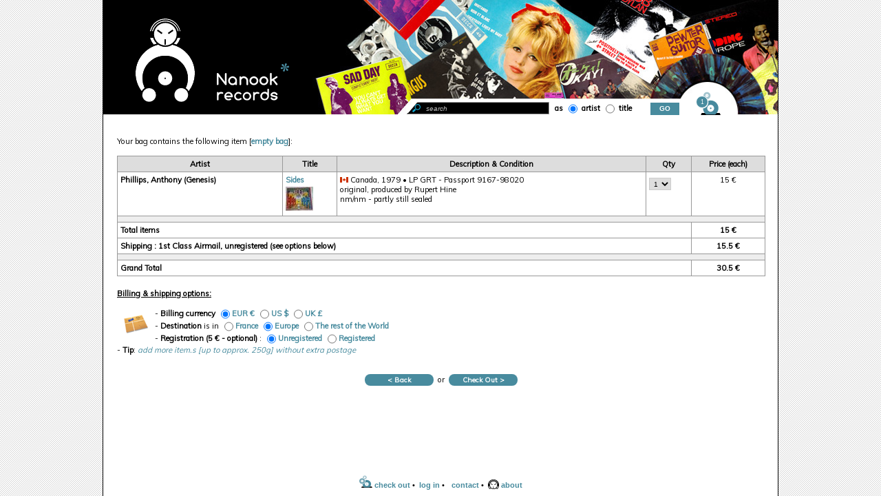

--- FILE ---
content_type: text/html; charset=UTF-8
request_url: https://stones7.com/dix/bag.php?catID=619
body_size: 2861
content:
<!DOCTYPE html>
<html lang="en">
<head>
<title>Nanook Records - Bag content</title>
<meta http-equiv="Content-Type" content="text/html; charset=utf-8">
<meta name="robots" content="noindex,nofollow">
<meta name="viewport" content="width=device-width, initial-scale=1.0">
<meta name="theme-color" content="#000">
<link rel="stylesheet" type="text/css" href="https://fonts.googleapis.com/css?family=Muli%7COpen+Sans">
<link rel="stylesheet" type="text/css" href="inc/style.css">
<link rel="stylesheet" type="text/css" href="https://stones7.com/s7/css/s7_font.css">
<link rel="stylesheet" type="text/css" href="inc/style_resp.css">
<link rel="shortcut icon" href="img/art/nook1.png"> 
<link rel="apple-touch-icon" href="img/art/nanook_logo_mob.png">
<script src="inc/rs.js"></script>
<script src="inc/preload.js"></script>
<script src="inc/add_a_disc.js"></script>
<script src="../s7/jvs/jquery.tools.min.js"></script>

<style>
 .xmas{  font-style:italic;color:#111;} 
 .pixBag { padding:3px 0 0 0; width:40px; } 
 .bleuDix { color:#488b9e; }
  .tabDix th{ background-color:#ddd; font-weight:bold; text-align: center} 

@media only screen and (max-width: 540px) {
table.tabDix tr:nth-last-child(-n+5) td:first-child{ background-color: #ccc;padding-left: 6px;}
}
 .xmas{ color:#488b9e; }

</style>
<script>
function majExemplaires(id,nb,valeurActuelle,forme){
    if(nb==0){ 
        if (confirm('Are you sure to want to remove this item from your order?')){
        location.href='bag.php?IDsupprime='+id; }
        else { forme.value=valeurActuelle;}
    }
    else { location.href='bag.php?IDadd='+id+'&ex='+nb;   } 
}
function videPanier(){
        if (confirm('Are you sure to want to remove ALL items from your order?')){
        location.href='index.php?clearAll=1'; } 
}
 
</script>
</head>
<body>
<div id="mainDiv"> 

<header>
    <form id="forme" method="get" action="https://stones7.com/dix/list.php" onSubmit="return verif(document.forms[0].elements['champ'])">
	<div id="tete">
	<div id="logoSpace"><a href="https://stones7.com/dix/index.php"><img src="https://stones7.com/dix/img/art/nanook_logo.svg" alt="Nanook Records - Home" title="Nanook Records - Home" class="nanookLogo"><img src="https://stones7.com/dix/img/art/nanook_tit.svg" alt="Nanook Records - Home" title="Nanook Records - Home" class="nanookTit"></a></div>
 <div id="grandSearch">
	<div id="topForm" style="mask-position:-5px 0px;">
    <input name="champ" type="search" id="champ" class="filet" placeholder="search" required value=""> 
  
  <span id="artortit">as <label for="f_artist"><input type="radio" class="radio" name="s" id="f_artist" value="artiste" checked="checked"> artist</label>
    <label for="f_tit"><input type="radio" class="radio" name="s" id="f_tit" value="titre" >  title</label></span>  
    </div> 
	<div class="butGo"><input type="submit" class="subm" id="inputs" value="GO"></div>
</div>
<script>pasvide=1;</script>
<div id="topBag">
<span id="panierNB" title="1 item in your bag > check out" onclick="location.href='https://stones7.com/dix/bag.php'">1</span><a href="https://stones7.com/dix/bag.php" onMouseOut="restoreBag()" onMouseOver="ToggleBag('on')"><img src="https://stones7.com/dix/img/art/bag_don.svg" alt="check out" title="check out" id="sac"></a></div>  <svg height="100" width="100" class="circ"><circle cx="50" cy="50" r="40" fill="white"></circle></svg> 
 	</div>
 	</form>
</header>
<div class="clear">&nbsp;</div> <div id="innerStuff">
     <script>ToggleBag("on"); pasvide=1;</script>Your bag contains the following item [<a href="javascript:" onclick="videPanier();">empty bag</a>]:<br><br> 
<table class="tabDix" style="margin-bottom:4px">
        <tr> 
          <th>Artist</th>
          <th>Title</th> 
          <th class="noW">Description &amp; Condition</th>
           <th>Qty</th>
          <th class="aC noW">Price (each)</th> 
        </tr>
    
		 <tr id="tr_619"> 
          <td class="blackLink"><a href="list.php?artist=Phillips%2C%20Anthony%20%28Genesis%29" title="all items by this artist">Phillips, Anthony (Genesis)</a></td>
		  <td><a href="catID.php?zx=619">Sides</a><br><a href="catID.php?zx=619"><img class="pixBag" src="img/thumbs/ap_sides_ca.jpg" alt=""></a></td>
          
          <td><img src="img/art/flags/Canada.gif" class="flag12" alt="Canada" title="Canada"> Canada, 1979 • LP GRT - Passport 9167-98020 <br>original, produced by Rupert Hine<br>nm/nm - partly still sealed</td> 
		  <td class="noW"><select class="filet filBut" size="1" name="619" onchange="majExemplaires(619,this.value,1,this)"><option value="0">0</option> <option value="1" selected>1</option> </select></td>
        <td class="noW aC">15&nbsp;&euro;</td>
        </tr>
<tr class="c5"><td colspan=5 style="background-color:#eee;"></td></tr>
<tr class="c5">
	<td colspan=4><b>Total items </b></td>
	<td class="noW aC"><b>15&nbsp;&euro;</b></td> 
</tr><tr class="c5">
	<td colspan=4><b>Shipping : 1st Class Airmail, unregistered (see options below)</b></td>
     <td class="noW aC"><b>15.5&nbsp;&euro;</b></td> 
</tr><tr class="c5"><td colspan=5 style="background-color:#eee;"></td></tr><tr class="c5"><td colspan=4><b>Grand Total</b></td>
     <td class="noW aC"><b>30.5&nbsp;&euro;</b></td>
	 </tr>	 
  </table> 
<br>
  
<b><u>Billing &amp; shipping options:</u><noscript><span class="warn"> You will need to enable Javascript into your browser to use the options below.</span></noscript></b><br>
<br>
   
 <img src="img/art/mailnook.gif" alt="" width="35" height="27" style="float:left;margin:10px"> 
  - <b>Billing currency</b>  <span class="brMob"><b>
<input name="currency" class="radio" type="radio" value="1" checked="checked" onClick="location.href='bag.php?currency=1'"><a href="bag.php?currency=1">EUR &euro;</a>
<input name="currency" class="radio" type="radio" value="2"  onClick="location.href='bag.php?currency=2'"><a href="bag.php?currency=2">US $</a>
<input name="currency" class="radio" type="radio" value="3"  onClick="location.href='bag.php?currency=3'"><a href="bag.php?currency=3">UK &pound;</a>
</b></span> <br>
  
- <b>Destination</b> is in<span class="brMob"><b>
     
<input name="postZone" class="radio" type="radio" value="1"  onClick="location.href='bag.php?postZone=France'"><a href="bag.php?postZone=France">France</a>
<input name="postZone" class="radio" type="radio" value="2" checked="checked" onClick="location.href='bag.php?postZone=Europe'"><a href="bag.php?postZone=Europe">Europe</a>
<input name="postZone" class="radio" type="radio" value="3"  onClick="location.href='bag.php?postZone=rotw'"><a href="bag.php?postZone=rotw">The rest of the World</a></b></span><br>
 

- <b>Registration (5&nbsp;&euro; - optional) </b>:  
<span class="brMob"><b>
<input name="reg" class="radio" type="radio" value="1" checked="checked" onClick="location.href='bag.php?reg=0'"><a href="bag.php?reg=0">Unregistered</a>
<input name="reg" class="radio" type="radio" value="2"  onClick="location.href='bag.php?reg=1'"><a href="bag.php?reg=1">Registered</a>
</b></span> <br>
- <b>Tip</b>: <i class="xmas"> add more item.s [up to approx. 250g] without extra postage</i><!--- <a href="bag.php?clearAll=1">Empty bag</a> <br> -->
<br>


 <div style="text-align:center"><br><br>
<a href="index.php"><span class="validN rond">&lt; Back</span></a> &nbsp;or&nbsp; <a href="login.php"><span class="validN rond">Check Out > </span></a><br><br>
</div>

</div> <!-- fin inner -->
<div id="margepied"></div>
 </div>
 
<footer id="footer"> 
 <nav id="bandeN">
<a href="https://stones7.com/dix/bag.php" onMouseOut="restoreBag()" onMouseOver="ToggleBag('on')"><img src="https://stones7.com/dix/img/art/bag_don.svg" alt="View your bag" title="View your bag" style="width:auto; height:18px;"> check out</a> • <a href="login.php"><span class="icon-ico_member" title="become a member"></span> log in</a> • <a href="contact.php"><span class="icon-mail"></span><span class="mobHide">contact</span></a> • 
<a href="faq.php"><img src="https://stones7.com/dix/img/art/nook1.png" alt="" style="margin:0px 3px -3px 3px;"><span class="mobHide">about</span></a>
 </nav>
 </footer></body>
</html>

--- FILE ---
content_type: text/css
request_url: https://stones7.com/dix/inc/style.css
body_size: 3485
content:
/* form {margin:0; padding:0;} */
:root {
  --s7blue: #68728c;
  --dixBlue: #12a6d0;
  --dixBlueOff: #488b9e;
  --filG: 1px solid #ccc;  
}
 *{ -webkit-box-sizing: border-box; -moz-box-sizing: border-box; box-sizing: border-box; } 
 .clear {  clear: both;}  
 iframe,img,#pub table,#pub tr,#pub td,#pub hr{border:none;}
 html{height:100%;}
body {height:100%;  text-align:center; margin:0; padding:0;font-family:'Muli','Open Sans',Verdana, Arial, Helvetica;
background-image: url(../img/art/bgimg.gif);  }

input, select, textarea { font-weight:normal;padding:0px 2px;font-family:Verdana,Arial,Helvetica;font-size:7.5pt;}
input, select { height:18px;} 
.ppbut{text-align:left;width:98%}
.bgimg { background-image: url(../img/art/bgimg.gif);} 
.validN { padding:2px 10px 2px 10px; font-size:10px;display:inline-block; min-width:100px}
.subm {padding:0px 6px 0px 6px; text-transform:capitalize; }
.validN,.subm {background-color:var(--dixBlueOff);font-weight: bold; color:#fff; }

.validBuy { padding-left:0; margin:0.5em 0;display:inline-block }
.validBought { padding-left:4px; background:#333;margin:0.5em 0; display:inline-block }
.butBuy { padding-left:2.7em; padding-right:0.5em; background:url(../img/art/buy_w2.svg) no-repeat;background-size:contain;background-position: 0.8em 0.1em; }

.subm:hover,.validN:hover{background:var(--dixBlue); cursor:pointer}
.validBought:hover{background:#333;}
.logBut {width:auto;}
button{font-size: 7.5pt;}
iframe,.rond {border-radius:8px;}
.videoFrame{width:240px;height:200px}
#inputs {padding-bottom:1px;margin:0;height:18px;}
.filet { margin:0;height:18px;border:1px solid #999;padding-left:2px;}
.filBut { height:18px; margin-top:4px;}
#pictoNav img {border:0;  margin-bottom:-1px;  width:17px; height:auto;max-height:11px}
#tete {  height:166px; background:#fff url(../img/art/top2.jpg) no-repeat; margin-bottom:8px;margin-top:0px; }

#topForm {float:left; position:relative;width:390px; height:31px; font-weight:bold;background-color:#fff;top:148px;left:168px;
-webkit-mask-image: url(../img/art/mask_form.svg);mask-image: url(../img/art/mask_form.svg);mask-position: -8px 0px;} 
#topForm #champ{width:210px; padding-left:30px; background:#000 url(../img/art/rech_blue.svg) 10px 2px no-repeat; color:#fff;background-size:1.2em;margin-right: 5px;}
#topForm input::placeholder { color:#bbb;}
.butGo{float: left; position:relative; height:31px; top:149px; left:135px; font-weight: bold; background-color:#fff; }
.butGo #inputs{width:42px}
input:focus, select:focus,textarea:focus { outline: var(--s7blue) solid 0.5px;outline-offset:0;box-shadow: none; }
.butGo input:focus, #artortit input:focus, #boxLog input#email:focus { outline:none; border:0; }
.triSearch{height:18px;float:left;}

#logoSpace{float:left;padding-top:5px;}
.nanookLogo {width:90px;height:auto; margin:20px 30px 0 45px;}
 .nanookTit {width:105px;height:auto;margin-bottom:4px}
#topBag{float:left; position:relative; top:133px; left:159px; width:36px; height:36px;  }
#topBag img, #sac {width:36px; height:auto; } 
 .circ {display:none;}
#boxLog{margin-bottom:16px; background:#fff;padding:8px; border-bottom:var(--filG);}
#mainDiv {min-height:100%; height:auto!important; height:100%; background-color:#fff;margin:auto; border-right:1px solid #000;border-left:1px solid #000; text-align:left;}
#innerStuff {width:942px;margin:10px 0px 10px 20px; }

.cadre { background: url(../img/art/ccc.gif) repeat-x 0 0.75em;}  
.cadreContent { padding:10px;}
#info {border: 1px dashed #999; padding:8px; font-weight: bold; background-image: url(../img/art/bgimg.gif);} 
#entete { font-weight: bold; text-align:center }  
#entete span { background-color:#fff;  padding:0px 20px; }  
#entete img { vertical-align:text-bottom} 
#interne { margin-left:10px;margin-right:10px; }
.just{text-align:justify;} 

 #bandeN { text-align:center; color: #000; } 
 #margepied {height:50px; clear:both; }  
 #footer { clear:both;margin:auto;margin-top:-30px; text-align:center;font-family:Verdana, Arial, Helvetica, monospace;  } 
#bandeB,#bandeN,#footer, #tete {width:980px;}
#mainDiv {width:982px;}
#footer a img {vertical-align:baseline }
#footerIE { height:80px;text-align:center;  }
 
td,th,body,pre { font-weight: normal; font-size:8.5pt;}
td,tr { vertical-align:top; }
tr{ background-color:#fff; }
.ml150{ width:140px;}
blockquote { padding-left:30px; } 
pre{ font-weight: bold;}
.notforsale{ background-image: url(../img/art/bgimg.gif); }
.wanted{ background-image: url(../img/art/wantedbg.jpg); }
.wanted_ie{ background-image: url(../img/art/wantedbg_ie.jpg); }
.outofstock{ background-color:#ccc; }
.archives{ background-image: url(../img/art/archives.gif); } 
.archivesWanted{ background: url(../img/art/archivesW.gif) repeat-y -6px 0px;  }
.password-icon { display: inline-block; margin:0px 3px 0 2px;position: relative;left:-26px; color: var(--dixBlueOff);transition: all 0.2s;}
.password-icon svg { padding-top:2px; width:18px; height:18px;margin-bottom:-4px}
.password-icon:hover { cursor: pointer;color: var(--dixBlue);}
.password-icon .feather-eye-off { display: none;}
 #pswd {width:105px;}
#pswd,#email {padding-left:4px}
.tabDix {width:100%;}
.tabDix, .tabDix th, .tabDix td {border:1px solid #999;border-collapse: collapse;padding:4px;}
table.tabDix tr:nth-of-type(1) {font-size: 8pt;font-weight: bold; }
table.tabDix tr td:nth-last-of-type(1) { text-align:center;} 

hr{color:#ccc;background-color:#ccc;height:1px;border: 0;}

#display1 table { width:100%;border-collapse: collapse; } /*tabItem=display tb1*/
#display1 table td {padding:4px; text-align:left;}
#display1 table tr td:nth-of-type(1) {width:55px;}
#display1 table tr td:nth-of-type(2) {padding-left:8px;}

.warn { color:#FF541A;font-weight: bold;}
.noirItal {color:#000;font-style: italic;}

.petit {font-size: xx-small;}
.radio {vertical-align: middle; margin-top:0px; margin-bottom:0px;  } 

a:link, a:visited {color: var(--dixBlueOff);text-decoration: none;font-weight: bold;}
.blackLink a:link, .blackLink a:visited {color: #000;text-decoration: none;}
.blackLink a:hover {color: #000;text-decoration:underline;} 
a:active {color: #999;text-decoration: none;}
a:hover {color: var(--dixBlue);text-decoration: none;font-weight: bold;}

.evidence {color: black; font-weight: bold; } 
.pagine a,.pagine span { color: black;float: left; text-decoration: none; transition: background-color .3s;}
.pagine a,.pagine .activeNum{color: var(--dixBlue); height: 1.2rem; width: 1.2rem; text-align: center; padding: 0; border-radius: 50%;
   display: inline-flex; justify-content: center; align-items: center;}
.pagine .activeNum { background-color: var(--dixBlue); color:#fff; margin:0 3px;}
.pagine .pagineG{ float: left;margin:3px 5px 0 0;}
.pagine a:hover:not(.activeNum) {background-color: #E7E7E7;}
.pagine a:hover { text-decoration: none; }

.evidence,.imgListed, .filBut, input, select, textarea {border: var(--filG); }
 .subm {border:  none; } 
.imgL {margin-right:12px; margin-bottom: 3px;} 
.imgR {margin-left: 8px; margin-bottom: 3px;} 
.imgPuce {margin-top:2px;margin-right:5px; width:12px; height:12px; float:left;} 
.eyePix { vertical-align:middle; }
.enteteMid {padding:2px;text-align: center;font-weight: bold; background: #ccc url(../img/art/bgcell.jpg);
border-bottom: 1px solid #999; border-top: 1px solid #999; } 
.enteteMidB { background-color: #000;background-image:none; border:0px; color:#fff;margin-top:20px;} 
  
#bgDisplay tr td:nth-of-type(2) { text-align:left; width:795px; padding-left:14px; background-image:none; background-color:#fff;font-weight:normal; }
ol { padding:0; margin:0; margin-left:24px;}  
 
.imgListed {margin:0px 16px 5px 0px; max-width:750px;}
#bgDisplay  { border: 1px solid #999; max-width:100%; }
#bgDisplay tr { background: url(../img/art/bgDisplay.gif) repeat-y; /*limit:150px;*/ }
#bgDisplay tr td { border-top: 1px solid #fff; padding:4px; border-collapse:collapse; border-spacing: 0;}
#bgDisplay tr td:nth-of-type(1) { width:145px;text-align:right;float:left;}
#bgDisplay tr td:nth-of-type(1) a:link,#bgDisplay tr td:nth-of-type(1) a:visited { font-weight:normal; }
.longForm{width:100%;}
.audio { vertical-align:middle; display:inline;}

.titgros { font-size:110%; text-transform:uppercase;font-weight: bold; }

.apple_overlay {display:none;background-image:url(../img/overlay.png); }/* growing background image */
.xmas {color: #ff0a09;}
.vdh-mask {display:none;}  
 
.aL {text-align:left;}
.aR {text-align:right;}
.aC {text-align:center;}
.noW { white-space: nowrap;} 
.tb1 { padding:0 3px; border:0;width:40px;} /*thumb mode display 1*/
.tb2 { margin-bottom:4px;margin-right:3px;border:0;width:40px;}
.tb3 { margin-bottom:4px;margin-right:10px;border:0;max-width:175px;}
.pixBag { padding:3px 0 0 0; width:40px; } 
.wh15 {width:15px; height:15px;}
.disco {width:15px; height:15px;}

 img[src*="buy3.svg"],img[src*="buy2.svg"] {transition: all 0.45s ease-in-out;vertical-align:top}
 img[src*="buy3.svg"]:hover,img[src*="buy2.svg"]:hover{ transform:rotate(360deg);}
 
.mobShow, .mobShowBlock {display:none;}

audio {max-height:30px; border-radius:4px; margin-top:8px; max-width:240px}

.ml16{margin-left:16px;} .mr16{margin-right:16px;}
.ml20{margin-left:20px;} .mr20{margin-right:20px;}
.fL{float:left;}
.fR{float:right;}
.flag12{width:12px; height:8px;}
.flag18{width:18px; height:12px;}
.vm {vertical-align:middle;}
img.map, map area{outline: none;}
#headItem{width:50%;}
.disco17 { width:17px; height:11px;}
.st0{fill:#6F6F6F;}
.st1{fill:var(--s7blue);} 
.st2{fill:var(--dixBlue);}  
input::placeholder {font-style:italic;}
#advSearchField{ background:url(../img/art/rech.svg) 2px 2px no-repeat; background-size:1.2em;color: #000; padding-left:2em;margin-bottom:4px;background-color:#e9e9ed;width:150px; }
 #adm{text-align:right; padding-right:16px;margin-top:16px}
#oa{ width:220px;margin-top:8px;}
.icon-ico_play{height:1.2em;font-size:1.2em;width:1em;padding-top:4px; }
.icon-mail, .icon-ico_member {font-size:14px;margin:0px 4px -4px 3px;height:1.3em; }
.icon-ico_member {margin:0px 0px -1px 3px;}

	
#lastVisits { margin-top:2em; }
.fadeOut {opacity:0;} 
.fadeIn { opacity:1;} 
.visPS{ position:relative;} 
.visPS img{ width:40px; }   
 .visClozBut,#panierNB {position:absolute;transition: all 0.5s ease; background-color:#fff;color:#000; border-radius: 50%; justify-content:center; align-items: center;  
height:16px;line-height:13px;width:16px;right:-4px;top:4px; text-align:center; vertical-align:middle;font-size:0.8em; border:1px solid #ccc;z-index:2}
 .visClozBut:hover{  cursor:pointer;background-color:#000; color:#fff; transform:scale(1.3);border:0px;}
 img[src$="_nob.jpg"] { border:0;}
 #panierNB {background-color:var(--dixBlueOff);height:18px;width:18px; right:18px;top:6px;color:#fff;line-height:15px;border:1px solid #fff; } 
 #panierNB:hover {background-color:var(--dixBlue);cursor:pointer;} 

--- FILE ---
content_type: text/css
request_url: https://stones7.com/dix/inc/style_resp.css
body_size: 2124
content:
@media only screen and (max-width: 950px)  { 
html{ height:auto }
body {  background-image: none;}
#footer, bandeN { margin-top:0px;}
#grandSearch { top:0px;position:absolute;padding-right:43px} 
#mainDiv { height:auto!important; height:calc(100% - 30px); border:0px;}
#headItem,#email { width:100%;}
#pswd, .logBut{ width:150px;}
   
*, td, input, select,textarea { font-size:1rem;max-width:100%}
.ml150{width:0px;}
.password-icon svg { width:auto; height:auto; margin-bottom:-5px;}
.password-icon { left:-36px; }
 .validN { font-size:1rem; padding:3px 12px 3px 8px; min-width:30%} 
input.filet,input.subm,input.input,#inputs,#pays,#titreM,.logBut,#email,#pswd { height:2rem}
input.filet {padding-left:1rem;}
select.filBut{height:1.7rem}
 button{font-size:1rem;} 

 #bandeB,#bandeN,#footer,#tete,#mainDiv,#innerStuff,button {width:100%;position:relative;  } 
 #innerStuff {width:98%; margin:40px 0px 0px 10px;} 
 #topForm { float: left;height:auto; top:109px;left:16px; font-weight:normal;mask-image:none; }
  
 .tabNook, .rond { border-radius:0px;} /*.subm  12px*/
 .butGo{position: absolute; left:87%; top:109px;}
 #topBag, .circ {  display:none;  } 
 #tete { width:100%; height:89px; background-color:#000; background-image:none; } 
 #bandeB,.mobHide, .hide950, .pagineG {display:none;}
 #artortit{display:block;float:left;}
 #logoSpace{float:none;  text-align: center;}
 .nanookLogo {width:auto;height:90px; margin:2px 20px 0 30px;}
 .nanookTit {width:75px;height:auto;margin-bottom:20px}
  #margepied, #footerIE {height:20px;}  
 footer,#footer { clear:both;margin:auto;margin-top:0px;height:50px; }  
#adm{position:relative;top:40px;width:100%;border:0px dashed #333;border-left:0;
	border-right:0;padding-bottom:4px;margin-bottom:0px; }
 #forme #topForm, #forme .butGo{margin-top:8px;}
 #topForm #champ { float: left; padding-left:20px; margin-left:0px; background:#000 url(../img/art/rech_blue.svg) 2px 2px no-repeat;
     background:#fff url(../img/art/rech.svg) 4px 4px no-repeat;background-size:22px;color:#000;padding-left:2em; width:93%;}
 #advSearchField{ background-position:6px 4px; width:100%;}
 table.tabNook { margin-left:80px;}
 table.tabNook, .tabNook thead, .tabNook tbody, .tabNook th, .tabNook td, .tabNook tr {display: block;}
 table.tabNook tr td {text-align:left;width:auto}
 table.tabNook tr {margin-bottom:20px}
 .imgListed{ max-width:96%} 
 .mobShow {display:inline;}
 .mobShowBlock{display:table-row; }
 .input {max-width:100%}
 .ppbut,.pagine{text-align:center; }
 .pagine{margin:auto; }
.pagine a,.pagine span {  float: none;font-size:0.85rem}
 .mobShow small a {font-size:0.75rem} 
 img[src*="buy2"],img[src*="buy3"] {vertical-align:middle; width:1.1em; height:auto;}
  img[src*="log_off"] { width:1.2em; height:auto;} 
     #pictoNav img { width:auto;max-height:16px;}
	 #adm{text-align:left; padding:16px 24px 16px 16px; background-color:#eee; font-size:125%}
	 #adm select{ height:1.3em;}
	 #oa,#oaSub{ width:100%;}
	 .disco {width:20px; height:20px;}
	  #tete{ margin-bottom:30px;}
.icon-ico_play {margin-right:8px !important; vertical-align: top !important;font-size:1.1em;}
.flag12{ width:18px; height:12px;}
    .tb3 { margin-bottom:16px;margin-right:0px;border:0;max-width:100%;}
    .show500inf{ display:none;}
    small {font-size: 0.8rem; font-style:italic;}
}

@media only screen and (max-width: 540px)  {
     .butGo{ left:83%; }
    .show500inf{ display:inline;}
	#tete{ margin-bottom:0px;}
	#artortit{display:none ;margin:auto;float:none;}
	#topForm #champ, table.tabNook { margin-left:0px;} 
	.tabDix, .cadre {max-width:98%;}
    .videoFrame{width:100%; height:auto; min-width:240px; min-height:200px }
	 .validN {width:98%; display:inline-block; margin-bottom:4px; text-align:center}
	table.tabDix, .tabDix thead, .tabDix tbody, .tabDix th, .tabDix td, .tabDix tr {display: block;}
	table.tabDix6, .tabDix6 thead, .tabDix6 tbody, .tabDix6 th, .tabDix6 td, .tabDix6 tr {display: block;}
		table.tabDix tr:nth-of-type(1) {position: absolute;top: -9999px;left: -9999px;}
		table.tabDix tr { border: var(--filG); }
		 table.tabDix tr { border-bottom: 0px; } 
		 table.tabDix tr td {border: none;position: relative;padding-left: 30%;text-align:left; background:none;  }
		table.tabDix tr:last-child { border-bottom:var(--filG); } 
		 table.tabDix tr td:before {position: absolute;top: 6px;left: 6px;width:10%;padding-right: 10px;white-space: nowrap;text-align:left;}
		table.tabDix tr td:nth-of-type(1):before { content: "Artist"; }
		table.tabDix tr td:nth-of-type(2):before { content: "Title"; } 
		table.tabDix tr td:nth-of-type(3):before { content: "Format"; }
		table.tabDix tr td:nth-of-type(4):before { content: "Country"; }
       table.tabDix tr td:nth-of-type(5):before { content: "Descr."; }
		table.tabDix tr td:nth-of-type(6):before { content: "Price"; }
		table.tabDix tr:nth-of-type(odd) { background: #eee; }
		table.tabDix tr td:first-of-type {  padding-top:16px }
		table.tabDix tr td:first-of-type:before {padding-top:10px}
		table.tabDix tr td:nth-last-of-type(1) { padding-bottom:16px; text-align:left;} 
 table.tabDix tr:nth-last-child(-n+3) td:first-child{ background-color: #ccc;padding-left: 6px;}	/*-n+5 if noMob*/
 table.tabDix tr:nth-last-child(5) td,table.tabDix tr:nth-last-child(4) td,table.tabDix tr:nth-last-child(3) td,table.tabDix tr:nth-last-child(1) td {  background: #fff;}
		table.tabDix tr.c5 td:before { content: ""; width: 10%;} 
		.brMob{display:block;} /*cree BR */
		
		#tete #inputs.subm, .subm{border-radius:0;}
		select{height:22px}  
		.noMob{display:none;}
}

@media only screen and (max-width: 430px)  {
	#entete{padding-top:0px;}/*30*/ 
	#innerStuff{ width:96%; margin-left:10px;margin-top:80px;} 
 
	#topForm #champ { margin: 0 0 8px 0; /*width:99%;*/ } 
	 .nanookLogo {width:auto;height:80px; margin:10px 15px 0 20px;}
 	.nanookTit {width:75px;height:auto;margin-bottom:15px}
	 #artortit{clear:both; float:none  } 
	 #adm{ top:60px;}  
	 
	 #email{margin-bottom:4px;}
	 #bgDisplay tr td:nth-of-type(1) {  float: none; text-align: left;width: 100%; background-image: url(../img/art/bgimg.gif);}
	 #bgDisplay tr td:nth-of-type(2) {  float: none; text-align: left;width: 100%;}
	 table.listage {width:98%;}
	 table.listage, .listage thead, .listage tbody, .listage th, .listage td, .listage tr {display: block;}
	 table.listage tr td.aR{ text-align:left}
	 table.listage tr{margin-bottom:8px}
	 input.subm, .logBut { width:100%; } 
    .centrePetit{text-align:center;}
}

--- FILE ---
content_type: image/svg+xml
request_url: https://stones7.com/dix/img/art/rech_blue.svg
body_size: 1587
content:
<?xml version="1.0" encoding="utf-8"?>
<!-- Generator: Adobe Illustrator 16.0.0, SVG Export Plug-In . SVG Version: 6.00 Build 0)  -->
<!DOCTYPE svg PUBLIC "-//W3C//DTD SVG 1.1//EN" "http://www.w3.org/Graphics/SVG/1.1/DTD/svg11.dtd">
<svg version="1.1" id="Calque_1" xmlns="http://www.w3.org/2000/svg" xmlns:xlink="http://www.w3.org/1999/xlink" x="0px" y="0px"
	 width="63.193px" height="61.3px" viewBox="0 0 63.193 61.3" enable-background="new 0 0 63.193 61.3" xml:space="preserve">
<symbol  id="Rechercher" viewBox="-31.596 -30.65 63.193 61.299">
	<g>
		<g>
			<g>
				<path fill="#12A6D0" d="M-31.081-23.322c-0.738,0.815-0.676,2.088,0.139,2.828l16.909,15.359
					c0.814,0.74,2.084,0.678,2.822-0.139l6.039-6.674c0.738-0.814,0.676-2.088-0.139-2.827L-22.22-30.133
					c-0.814-0.74-2.084-0.678-2.822,0.138L-31.081-23.322z"/>
			</g>
		</g>
	</g>
	<g>
		<path fill="#12A6D0" d="M9.454,30.649c2.401,0,4.843-0.395,7.239-1.224C28.246,25.43,34.371,12.822,30.374,1.27
			C27.206-7.886,18.63-13.633,9.457-13.633c-2.4,0-4.844,0.394-7.24,1.223C-9.336-8.413-15.461,4.194-11.463,15.747
			C-8.295,24.902,0.281,30.648,9.454,30.649 M9.454,24.648c-6.871,0-12.999-4.364-15.247-10.863
			c-1.41-4.073-1.148-8.451,0.734-12.327c1.884-3.877,5.164-6.789,9.237-8.198c1.715-0.593,3.489-0.893,5.278-0.893
			c6.871,0,12.998,4.367,15.247,10.864c1.408,4.073,1.146,8.45-0.735,12.328c-1.885,3.875-5.163,6.787-9.237,8.195l0,0
			C13.02,24.351,11.243,24.648,9.454,24.648L9.454,24.648z"/>
	</g>
</symbol>
<use xlink:href="#Rechercher"  width="63.193" height="61.299" id="XMLID_1_" x="-31.596" y="-30.65" transform="matrix(1 0 0 -1 31.5964 30.6499)" overflow="visible"/>
</svg>


--- FILE ---
content_type: image/svg+xml
request_url: https://stones7.com/dix/img/art/mask_form.svg
body_size: 286
content:
<?xml version="1.0" encoding="UTF-8"?>
<svg xmlns="http://www.w3.org/2000/svg" width="148.704mm" height="5.644mm" version="1.1" viewBox="0 0 421.524 16">
  <!-- Generator: Adobe Illustrator 28.7.1, SVG Export Plug-In . SVG Version: 1.2.0 Build 142)  -->
  <g>
    <g id="Calque_1">
      <polygon points="421.524 16 0 16 14 0 421.524 0 421.524 16"/>
    </g>
  </g>
</svg>

--- FILE ---
content_type: application/javascript
request_url: https://stones7.com/dix/inc/add_a_disc.js
body_size: 664
content:
 //ajax stuff @ dix
var http = false;
if(navigator.appName == "Microsoft Internet Explorer") { http=new ActiveXObject("Microsoft.XMLHTTP");} else { http = new XMLHttpRequest();} 
   
function SwIm(id){ 
	 var theIm=document.getElementById('r'+id);
	 var theSrc=theIm.src;
	 var lastFive = theSrc.substr(theSrc.length - 5);
	 var newIm='buy2.svg'; if(lastFive=='2.svg') {newIm='flower_off.gif';} 
	  theIm.src='img/art/'+newIm;
	 }

function SwIm2(id){ 
	 var theIm=document.getElementById('r'+id);var theWrap=document.getElementById('wrap'+id);
	 var thetX=theIm.innerText;
    if(thetX=='Add to bag'){  theIm.innerText='Item is in the bag';theWrap.style.background='#333'; } 
	 else if(thetX=='Item is in the bag'){  theIm.innerText='Add to bag'; theWrap.style.backgroundImage = "url('img/art/bgcell_blue.png')"; }  
	 }
 
 
function visits(id,act){   
	 var xhttp = new XMLHttpRequest();
	 xhttp.onreadystatechange = function() {
		if (this.readyState == 4 && this.status == 200) {
			 document.getElementById('v'+id).style.display ="none";  
			 if(this.responseText=='vide'){document.getElementById('lastVisits').style.display ="none";  } 
			}
	}
	xhttp.open("POST", "https://stones7.com/dix/inc/visits.php", true);
	xhttp.setRequestHeader("Content-Type", "application/x-www-form-urlencoded"); 
	xhttp.send("&id="+id+"&act="+act, true); 
}

function showVis(id,quoi){el=document.getElementById(id);
if(quoi=='on'){el.classList.remove('fadeOut');el.classList.add('fadeIn');} else{el.classList.replace('fadeIn','fadeOut');} 
}

--- FILE ---
content_type: image/svg+xml
request_url: https://stones7.com/dix/img/art/nanook_tit.svg
body_size: 6275
content:
<?xml version="1.0" encoding="utf-8"?>
<!-- Generator: Adobe Illustrator 28.3.0, SVG Export Plug-In . SVG Version: 6.00 Build 0)  -->
<svg version="1.1" id="Calque_1" xmlns="http://www.w3.org/2000/svg" xmlns:xlink="http://www.w3.org/1999/xlink" x="0px" y="0px"
	 width="103.8px" height="77.3px" viewBox="0 0 103.8 77.3" style="enable-background:new 0 0 103.8 77.3;" xml:space="preserve">
<style type="text/css">
	.st0{fill:#FFFFFF;}
	.st1{fill:#488A9E;}
</style>
<path class="st0" d="M11.7,50.5V38.8c0.1-0.7,0.5-1.1,1.2-1.1H13c0.6,0,1,0.4,1.2,1.2V54c0,0.7-0.4,1.1-1.3,1.2
	c-0.5,0-1.1-0.6-1.9-1.7l-8.6-11V54c0,0.6-0.4,1-1.2,1.2H1.2c-0.7,0-1.1-0.4-1.2-1.2V39c0.1-0.9,0.5-1.3,1.1-1.3h0.2
	c0.5,0,0.9,0.3,1.3,1C3,39.2,6,43.1,11.7,50.5z M26.6,53.9c-1,0.9-2.2,1.3-3.8,1.3h-0.3c-2.2,0-4-1.1-5.4-3.2
	c-0.5-1.1-0.8-2.1-0.8-3.2c0-2.4,1.2-4.2,3.5-5.6c1-0.5,2-0.7,2.9-0.7c2.4,0,4.3,1.2,5.7,3.5c0.4,0.9,0.6,2,0.6,3v5.1
	c0,0.6-0.4,1-1.2,1.1h-0.1c-0.5,0-0.9-0.3-1.2-0.9v-0.1C26.6,54.2,26.6,53.9,26.6,53.9z M18.7,48.8v0.1c0,1.6,0.8,2.8,2.4,3.6
	c0.5,0.2,1,0.3,1.4,0.3h0.3c1.3,0,2.4-0.7,3.3-2c0.3-0.6,0.5-1.2,0.5-1.8v-0.2c0-1.5-0.8-2.7-2.3-3.6c-0.5-0.2-1.1-0.4-1.6-0.4h0
	c-1.6,0-2.8,0.8-3.7,2.5C18.8,48,18.7,48.4,18.7,48.8z M33.9,42.5c0.8,0.2,1.1,0.6,1.1,1.1v0.2c0.9-0.9,2.2-1.3,3.8-1.3
	c1.8,0,3.3,0.7,4.7,2.2c1,1.2,1.5,2.5,1.5,3.9v5.6c0,0.6-0.4,0.9-1.2,1.1h-0.1c-0.8-0.1-1.2-0.5-1.2-1.2v-4.9c0-2-0.9-3.4-2.6-4
	c-0.4-0.1-0.8-0.2-1.1-0.2h-0.1c-1.5,0-2.6,0.8-3.4,2.3c-0.2,0.4-0.3,1.2-0.3,2.3v4.6c0,0.6-0.4,1-1.2,1.1h-0.1
	c-0.6,0-1-0.4-1.2-1.2V43.8C32.7,42.9,33.1,42.5,33.9,42.5z M53.3,42.5c1.6,0,3.1,0.6,4.4,1.9c1.3,1.3,1.9,2.8,1.9,4.5
	c0,2.4-1.1,4.2-3.4,5.6c-1,0.5-1.9,0.7-2.8,0.7h-0.4c-1.7,0-3.3-0.8-4.8-2.4c-0.9-1.3-1.4-2.6-1.4-3.9c0-2.1,0.9-3.8,2.7-5.2
	C50.9,42.9,52.1,42.5,53.3,42.5z M49.4,48.8V49c0,1.5,0.7,2.6,2.1,3.4c0.5,0.3,1,0.4,1.6,0.4h0.3c1.5,0,2.7-0.8,3.5-2.4
	c0.2-0.5,0.3-1,0.3-1.4v-0.2c0-1.2-0.6-2.2-1.7-3.1c-0.7-0.4-1.4-0.7-2.2-0.7c-1.7,0-2.9,0.9-3.7,2.6C49.5,48,49.4,48.4,49.4,48.8z
	 M67.6,42.5c1.6,0,3.1,0.6,4.4,1.9c1.3,1.3,1.9,2.8,1.9,4.5c0,2.4-1.1,4.2-3.4,5.6c-1,0.5-1.9,0.7-2.8,0.7h-0.4
	c-1.7,0-3.3-0.8-4.8-2.4c-0.9-1.3-1.4-2.6-1.4-3.9c0-2.1,0.9-3.8,2.7-5.2C65.1,42.9,66.3,42.5,67.6,42.5z M63.7,48.8V49
	c0,1.5,0.7,2.6,2.1,3.4c0.5,0.3,1.1,0.4,1.6,0.4h0.3c1.5,0,2.7-0.8,3.5-2.4c0.2-0.5,0.3-1,0.3-1.4v-0.2c0-1.2-0.6-2.2-1.7-3.1
	c-0.7-0.4-1.4-0.7-2.2-0.7c-1.7,0-2.9,0.9-3.6,2.6C63.8,48,63.7,48.4,63.7,48.8L63.7,48.8z M80.4,48.8l-1.5,0.9v4.4
	c0,0.6-0.4,1-1.2,1.2h-0.1c-0.6,0-1-0.4-1.2-1.1V38.8c0.2-0.8,0.5-1.2,1.1-1.2h0.2c0.8,0.2,1.1,0.5,1.1,1.1v8.1l6.9-4.5h0.3
	c0.7,0,1.1,0.4,1.2,1.3c0,0.5-0.5,1.1-1.6,1.6l-3.2,2.2l4.8,6.1l0.1,0.4V54c-0.1,0.8-0.5,1.2-1.2,1.2H86c-0.5,0-1.1-0.5-1.8-1.6
	C84.2,53.5,80.4,48.8,80.4,48.8z M1.4,65c0.7,0.2,1.1,0.5,1.1,1.1v0.2C3.4,65.4,4.7,65,6.2,65c0.8,0,1.7,0.2,2.6,0.6
	c0.3,0.3,0.5,0.7,0.5,1v0.1c-0.1,0.7-0.5,1.1-1.1,1.1H8c-0.8-0.2-1.3-0.4-1.7-0.4H6.1c-1.5,0-2.6,0.8-3.4,2.4
	c-0.2,0.4-0.2,0.9-0.2,1.5v5c0,0.6-0.4,1-1.1,1.1H1.3c-0.6,0-1-0.4-1.1-1.2v-9.9C0.3,65.4,0.7,65,1.4,65z M16.8,65
	c2.4,0,4.2,1.1,5.5,3.4c0.5,0.9,0.7,1.8,0.7,2.9v0.3c-0.1,0.8-0.5,1.2-1.1,1.2h-8.5c0.2,0.7,0.8,1.4,1.8,1.9
	c0.6,0.2,1.2,0.3,1.7,0.3c0.6,0,1.3-0.2,2.2-0.6h0.4c0.7,0.1,1.1,0.5,1.1,1.1v0.1c0,0.9-1.1,1.5-3.4,1.8h-0.3c-2.2,0-4-1-5.3-3.1
	c-0.5-1-0.8-2-0.8-3.1c0-2.3,1.1-4,3.2-5.4C14.9,65.3,15.9,65,16.8,65z M13.1,70.3h7.4c0-0.3-0.3-0.8-0.9-1.7
	c-0.8-0.8-1.7-1.2-2.5-1.2h-0.5c-1.2,0-2.3,0.6-3.1,1.8C13.3,69.8,13.2,70.1,13.1,70.3z M30.8,65c1.6,0,3,0.6,4.4,1.8
	c0.1,0.2,0.2,0.4,0.2,0.6v0.1c-0.1,0.7-0.5,1.1-1.1,1.1h0c-0.3,0-0.8-0.3-1.5-0.8c-0.6-0.3-1.1-0.4-1.7-0.4h-0.2
	c-1.5,0-2.6,0.8-3.4,2.4c-0.2,0.5-0.3,1-0.3,1.5c0,1.5,0.8,2.7,2.4,3.5c0.5,0.2,1,0.3,1.5,0.3c0.9,0,1.8-0.4,2.7-1.2l0.5-0.1h0.2
	c0.6,0,1,0.4,1.1,1.1v0.1c0,0.7-1,1.5-3,2.2c-0.6,0.1-1.1,0.2-1.5,0.2h-0.3c-1.7,0-3.2-0.8-4.6-2.3c-0.9-1.2-1.3-2.5-1.3-3.8
	c0-2,0.9-3.7,2.6-5C28.4,65.4,29.6,65,30.8,65z M43.3,65.1c1.6,0,3,0.6,4.3,1.8c1.2,1.3,1.8,2.7,1.8,4.3c0,2.3-1.1,4.1-3.2,5.4
	c-0.9,0.5-1.9,0.7-2.7,0.7h-0.3c-1.6,0-3.2-0.8-4.6-2.3c-0.9-1.2-1.3-2.5-1.3-3.8c0-2,0.9-3.6,2.6-5C40.9,65.5,42.1,65.1,43.3,65.1z
	 M39.5,71.1v0.2c0,1.4,0.7,2.5,2.1,3.3c0.5,0.2,1,0.4,1.6,0.4h0.2c1.5,0,2.6-0.8,3.4-2.3c0.2-0.5,0.3-0.9,0.3-1.4v-0.2
	c0-1.2-0.5-2.2-1.6-3c-0.6-0.4-1.3-0.6-2.2-0.6c-1.6,0-2.8,0.8-3.5,2.5C39.6,70.4,39.5,70.8,39.5,71.1z M53.3,65
	c0.7,0.2,1.1,0.5,1.1,1.1v0.2c0.9-0.8,2.2-1.2,3.7-1.2c0.8,0,1.7,0.2,2.6,0.6c0.3,0.3,0.5,0.7,0.5,1v0.1c-0.1,0.7-0.5,1.1-1.1,1.1
	h-0.1c-0.8-0.2-1.3-0.4-1.7-0.4H58c-1.5,0-2.6,0.8-3.4,2.4c-0.2,0.4-0.2,0.9-0.2,1.5v5c0,0.6-0.4,1-1.1,1.1h-0.1
	c-0.6,0-1-0.4-1.1-1.2v-9.9C52.1,65.4,52.5,65,53.3,65z M73.6,60.4h0.2c0.7,0.1,1.1,0.5,1.1,1v8.5l0,1.4c0,1.2-0.5,2.4-1.5,3.7
	c-1.4,1.5-2.9,2.2-4.6,2.2h-0.3c-1.7,0-3.2-0.8-4.7-2.3c-0.9-1.2-1.3-2.5-1.3-3.9c0-2,0.9-3.7,2.7-5.1c1.1-0.8,2.3-1.1,3.5-1.1
	c1.6,0,2.9,0.4,3.9,1.3v-4.1l0-0.7C72.8,60.8,73.1,60.4,73.6,60.4z M64.9,71v0.2c0,1.6,0.8,2.8,2.5,3.6c0.4,0.1,0.8,0.2,1.2,0.2h0.3
	c1.6,0,2.7-0.8,3.5-2.5c0.1-0.5,0.2-0.9,0.2-1.2V71c0-1.6-0.9-2.8-2.6-3.6c-0.5-0.1-0.9-0.2-1.2-0.2h-0.2c-1.6,0-2.7,0.8-3.5,2.5
	C65,70.2,64.9,70.6,64.9,71z M84.9,73.3c0-0.1-0.2-0.2-0.5-0.3l-6.1-1.6c-0.8-0.6-1.2-1.3-1.2-2.2c0-1.2,0.8-2.3,2.5-3.4
	c0.9-0.5,1.8-0.7,2.7-0.7c2.1,0,3.7,1,4.9,2.9l0,0.4v0.1c0,0.6-0.4,1-1.2,1.1c-0.5,0-1-0.4-1.4-1.1c-0.7-0.7-1.5-1-2.4-1
	c-1.2,0-2.1,0.5-2.7,1.6l0,0.1c0,0.2,0.3,0.3,1,0.3l5.4,1.4c0.9,0.6,1.4,1.4,1.4,2.3v0c0,1.3-0.9,2.5-2.7,3.5
	c-0.8,0.4-1.6,0.5-2.5,0.5c-1.8,0-3.3-0.8-4.6-2.5c-0.2-0.2-0.2-0.4-0.2-0.7v-0.2c0-0.6,0.4-1,1.2-1.1c0.4,0,0.9,0.4,1.4,1.2
	c0.7,0.6,1.4,0.9,2.3,0.9c1.1,0,1.9-0.5,2.6-1.5L84.9,73.3L84.9,73.3z"/>
<path class="st1" d="M93.1,26.2L93.1,26.2c0-0.4,0.2-0.8,0.5-1.1c0.3-0.3,0.7-0.4,1.1-0.4c0.4,0,1,0.6,1.7,2l1.3,2.7v-0.5l0-1.5
	l0-1.5c0-1.3,0.4-2,1.3-2c0.4,0,0.8,0.1,1.1,0.3c0.3,0.2,0.5,0.5,0.5,0.9c0,0.3-0.4,1-1.1,2.2l-1.4,2.2l2.2-1.3
	c1.1-0.6,1.8-0.9,2.2-0.9c0.8,0,1.3,0.5,1.3,1.5c0,0.8-0.4,1.2-1.2,1.2c-0.6,0-1.3,0-2.2-0.1l-2.2-0.1l2.6,1.5
	c1.2,0.8,1.8,1.4,1.8,2c0,0.3-0.2,0.6-0.5,0.9s-0.7,0.5-1,0.5c-0.5,0-1-0.7-1.8-2L97.9,30l-0.1,3.1c0,0.8-0.1,1.4-0.1,1.6
	c-0.2,0.6-0.5,0.9-1.1,0.9c-1.1,0-1.6-0.4-1.6-1.2c0-0.3,0.4-1,1.1-2.2l1.5-2.3l-2.3,1.3c-1.1,0.6-1.8,0.9-2.3,0.9
	c-0.8,0-1.2-0.5-1.2-1.4c0-0.3,0.1-0.6,0.3-0.9c0.2-0.3,0.5-0.4,0.8-0.4l4.6,0.2l-2.5-1.4C93.7,27.4,93.1,26.7,93.1,26.2z"/>
</svg>


--- FILE ---
content_type: application/javascript
request_url: https://stones7.com/dix/inc/preload.js
body_size: 275
content:
<!--
//window.onerror=null;
 
   

MM_preloadImages(basesite+'img/art/top.jpg');
imag=new Array('bag_off','bag_don');
for(i=0;i<imag.length;i++)   {MM_preloadImages(basesite+'img/art/'+imag[i]+'.svg');};

/*select*/
function fnSelect(objId) {
		fnDeSelect();
		if (document.selection) {
		var range = document.body.createTextRange();
 	        range.moveToElementText(document.getElementById(objId));
		range.select();
		}
		else if (window.getSelection) {
		var range = document.createRange();
		range.selectNode(document.getElementById(objId));
		window.getSelection().addRange(range);
		}
	}
		
function fnDeSelect() {
		if (document.selection) document.selection.empty(); 
		else if (window.getSelection)
                window.getSelection().removeAllRanges();
	}

//-->

--- FILE ---
content_type: image/svg+xml
request_url: https://stones7.com/dix/img/art/bag_don.svg
body_size: 962
content:
<svg xmlns="http://www.w3.org/2000/svg" viewBox="0 0 35 33"><path d="M33.7 30h-9.6-6.3-9.5L7 33h12.1 3.7H35z"/><g fill="#488a9e"><path d="M20.7,5.6c0-2.8-2.3-5-5-5s-5,2.3-5,5c0,0.4,0.1,0.9,0.2,1.3c2.3,0.5,4.2,1.8,5.5,3.7    C18.8,10.2,20.7,8.1,20.7,5.6z M15.7,3.3c1.2,0,2.2,1,2.2,2.2s-1,2.2-2.2,2.2s-2.2-1-2.2-2.2S14.4,3.3,15.7,3.3z" opacity=".5" enable-background="new"/><circle cx="15.7" cy="5.6" r=".6" fill-opacity=".5"/><path d="M10.1 23.7c.1 3.6 2 6.7 4.8 8.6h12.2c2.9-2 4.8-5.3 4.8-9A10.93 10.93 0 0 0 21 12.4c-1.3 0-2.5.2-3.6.6.2.7.3 1.4.3 2.1 0 4.5-3.3 8.1-7.6 8.6zm15.7-.3a4.91 4.91 0 0 1-4.9 4.9 4.91 4.91 0 0 1-4.9-4.9 4.91 4.91 0 0 1 4.9-4.9 4.91 4.91 0 0 1 4.9 4.9z"/><circle cx="21" cy="23.4" r="1.1"/><path d="M16.6,15.2c0-4.1-3.3-7.5-7.5-7.5S1.6,11,1.6,15.2s3.3,7.5,7.5,7.5S16.6,19.4,16.6,15.2z M9.1,11.9    c1.8,0,3.3,1.5,3.3,3.3s-1.5,3.3-3.3,3.3S5.8,17,5.8,15.2S7.3,11.9,9.1,11.9z" opacity=".75" enable-background="new"/><path d="M9.1 16.1c.5 0 .8-.4.8-.8 0-.5-.4-.8-.8-.8-.5 0-.8.4-.8.8s.3.8.8.8z" fill-opacity=".75"/></g></svg>

--- FILE ---
content_type: application/javascript
request_url: https://stones7.com/dix/inc/rs.js
body_size: 1773
content:
<!--
//window.onerror=null;
phrase=''; 
r=0; //  forms clear
var agt=navigator.userAgent.toLowerCase();
var is_aol   = (agt.indexOf("aol") != -1);var is_firefox   = (agt.indexOf("firefox") != -1);
ns4 = (document.layers)? true:false; ie4 = (document.all)? true:false;

baseref = location.href.substring(0, location.href.lastIndexOf('/')); 
basesite=baseref+'/';
 
titBK='';urlBK='';titi=''; urli='';
function addBookmark(titi, urli){ 
   if(titi){titBK=titi;} else{ titBK=window.document.title;}
   if(urli){urlBK=urli;}else{ urlBK=window.location.href;}
	if (document.all) {window.external.AddFavorite(urlBK, titBK); }
	else if (window.sidebar){ window.sidebar.addPanel(titBK, urlBK, "") }
} 

function emURL(lu){window.location.href = 'mailto:' + lu;}
function setFlashWidth(divid, newW){document.getElementById(divid).style.width = newW+"px";}
function setFlashHeight(divid, newH){document.getElementById(divid).style.height = newH+"px"; }
function setFlashSize(divid, newW, newH){setFlashWidth(divid, newW);setFlashHeight(divid, newH);}
function canResizeFlash(){
	var ua = navigator.userAgent.toLowerCase(); var opera = ua.indexOf("opera");
	if( document.getElementById ){ if(opera == -1) return true;
		else if(parseInt(ua.substr(opera+6, 1)) >= 7) return true; }
	return false;
}

function ChangeColor(tableRow, highLight){ //#F7F7F7
    if (highLight){ tableRow.style.backgroundColor = '#F0F1EE'; }
    else {tableRow.style.backgroundColor = '#ffffff'; }
  }
function verif(eg){ var str = eg.value;
	if(str.length<2){alert("You must enter at least 2 characters in the main search field"); eg.focus();return false;}
	// || str.indexOf('?')>-1
	if(str.indexOf('<')>-1){alert("Query contains invalid character(s)"); eg.focus();return false;}
	
	else {return true;}
}

activeBag=0;
pasvide=0;
function ToggleBag(x){var ly=document.getElementById("sac"); 
	if(x=='on'){ activeBag=1; ly.src='https://stones7.com/dix/img/art/bag_don.svg';}
else if(x=='off'){ activeBag=0; ly.src='https://stones7.com/dix/img/art/bag_off.svg'; }
}
function restoreBag(){var ly=document.getElementById("sac"); 
	  if(pasvide==0){ ly.src='https://stones7.com/dix/img/art/bag_off.svg'; }
}
//on mouseout tjrs gris sauf si une variable pasvide=1

function ToggleBag2022(x){var ly=document.getElementById("topBag");   
	if(x=='on'){ activeBag=1; ly.className='st2'; }	else if(x=='off'){ activeBag=0; ly.className='st0'; }
}
function restoreBag2022(){var ly=document.getElementById("topBag"); if(pasvide==0){ly.className='st0'; }}
	
function MM_preloadImages() { //v3.0
  var d=document; if(d.images){ if(!d.MM_p) d.MM_p=new Array();
    var i,j=d.MM_p.length,a=MM_preloadImages.arguments; for(i=0; i<a.length; i++)
    if (a[i].indexOf("#")!=0){ d.MM_p[j]=new Image; d.MM_p[j++].src=a[i]; 
	//if(i==0){alert(a[i])};
	}}
	
}

function MM_findObj(n, d) { //v4.01
  var p,i,x;  if(!d) d=document; if((p=n.indexOf("?"))>0&&parent.frames.length) {
    d=parent.frames[n.substring(p+1)].document; n=n.substring(0,p);}
  if(!(x=d[n])&&d.all) x=d.all[n]; for (i=0;!x&&i<d.forms.length;i++) x=d.forms[i][n];
  for(i=0;!x&&d.layers&&i<d.layers.length;i++) x=MM_findObj(n,d.layers[i].document);
  if(!x && d.getElementById) x=d.getElementById(n); return x;
}

function MM_swapImage() { //v3.0
  var i,j=0,x,a=MM_swapImage.arguments; document.MM_sr=new Array; for(i=0;i<(a.length-2);i+=3)
   if ((x=MM_findObj(a[i]))!=null){document.MM_sr[j++]=x; if(!x.oSrc) x.oSrc=x.src; x.src=a[i+2];}
}
function Restore() { var i,x,a=document.MM_sr; for(i=0;a&&i<a.length&&(x=a[i])&&x.oSrc;i++) x.src=x.oSrc;} 

function popIt(laPage,w_w,w_h) { 
//var elem = laPage.split('?');var xurl= 'http://www.stones7.com/s7/index2.php?'+elem[1];
stoned =window.open(laPage,'w','resizable=no,top=0,left=0,width='+w_w+',height='+w_h+',toolbar=0,location=0,directory=0,status=0,copyhystory=0,menuBar=0'); }

function HideContent(d) {
document.getElementById(d).style.display = "none";
}
function ShowContent(d) {
document.getElementById(d).style.display = "block";
}
function ToggleContent(d) {
if(document.getElementById(d).style.display != "block") { document.getElementById(d).style.display = "block"; }
else { document.getElementById(d).style.display = "none"; }
}

function tog(c,displayStyle) {
	var el=document.getElementById(c).style;  
	if(el.display=="none" || el.display==null|| el.display==" "){el.display=displayStyle;} 
	else {el.display="none";}
	}

function showSearchMob(){ //alert(window.innerWidth);
	  ShowContent('artortit');
	  el=document.getElementById('innerStuff');
	  if(window.innerWidth<600){ el.style.marginTop='100px';}
	}
//-->

--- FILE ---
content_type: image/svg+xml
request_url: https://stones7.com/dix/img/art/bag_off.svg
body_size: 3739
content:
<?xml version="1.0" encoding="utf-8"?>
<svg version="1.1" id="Calque_1" xmlns="http://www.w3.org/2000/svg" xmlns:xlink="http://www.w3.org/1999/xlink" x="0px" y="0px"
	 viewBox="0 0 35 33" enable-background="new 0 0 35 33" xml:space="preserve">
<line fill="none" x1="19.4" y1="14.3" x2="19.4" y2="20"/>
<g>
	<polygon points="33.7,30 24.1,30 17.8,30 8.3,30 7,33 19.1,33 22.8,33 35,33 	"/>
	<g id="dix" display="none">
		<path display="inline" fill="#12A6D0" d="M20.7,5.6c0-2.8-2.3-5-5-5s-5,2.3-5,5c0,0.4,0.1,0.9,0.2,1.3c2.3,0.5,4.2,1.8,5.5,3.7
			C18.8,10.2,20.7,8.1,20.7,5.6z M15.7,3.3c1.2,0,2.2,1,2.2,2.2s-1,2.2-2.2,2.2s-2.2-1-2.2-2.2S14.4,3.3,15.7,3.3z"/>
		<circle display="inline" fill="#12A6D0" cx="15.7" cy="5.6" r="0.6"/>
		<path display="inline" fill="#12A6D0" d="M10.1,23.7c0.1,3.6,2,6.7,4.8,8.6h12.2c2.9-2,4.8-5.3,4.8-9c0-6-4.9-10.9-10.9-10.9
			c-1.3,0-2.5,0.2-3.6,0.6c0.2,0.7,0.3,1.4,0.3,2.1C17.7,19.6,14.4,23.2,10.1,23.7z M25.8,23.4c0,2.7-2.2,4.9-4.9,4.9
			S16,26.1,16,23.4s2.2-4.9,4.9-4.9S25.8,20.7,25.8,23.4z"/>
		<circle display="inline" fill="#12A6D0" cx="21" cy="23.4" r="1.1"/>
		<path display="inline" fill="#12A6D0" d="M16.6,15.2c0-4.1-3.3-7.5-7.5-7.5S1.6,11,1.6,15.2s3.3,7.5,7.5,7.5S16.6,19.4,16.6,15.2z
			 M9.1,11.9c1.8,0,3.3,1.5,3.3,3.3s-1.5,3.3-3.3,3.3S5.8,17,5.8,15.2S7.3,11.9,9.1,11.9z"/>
		<path display="inline" fill="#12A6D0" d="M9.1,16.1c0.5,0,0.8-0.4,0.8-0.8c0-0.5-0.4-0.8-0.8-0.8c-0.5,0-0.8,0.4-0.8,0.8
			C8.3,15.7,8.6,16.1,9.1,16.1z"/>
	</g>
	<g id="off">
		<path opacity="0.5" fill="#6F6F6F" enable-background="new    " d="M20.7,5.6c0-2.8-2.3-5-5-5s-5,2.3-5,5c0,0.4,0.1,0.9,0.2,1.3
			c2.3,0.5,4.2,1.8,5.5,3.7C18.8,10.2,20.7,8.1,20.7,5.6z M15.7,3.3c1.2,0,2.2,1,2.2,2.2s-1,2.2-2.2,2.2s-2.2-1-2.2-2.2
			S14.4,3.3,15.7,3.3z"/>
		<circle fill="#6F6F6F" fill-opacity="0.5" cx="15.7" cy="5.6" r="0.6"/>
		<path fill="#6F6F6F" d="M10.1,23.7c0.1,3.6,2,6.7,4.8,8.6h12.2c2.9-2,4.8-5.3,4.8-9c0-6-4.9-10.9-10.9-10.9
			c-1.3,0-2.5,0.2-3.6,0.6c0.2,0.7,0.3,1.4,0.3,2.1C17.7,19.6,14.4,23.2,10.1,23.7z M25.8,23.4c0,2.7-2.2,4.9-4.9,4.9
			S16,26.1,16,23.4s2.2-4.9,4.9-4.9S25.8,20.7,25.8,23.4z"/>
		<circle fill="#6F6F6F" cx="21" cy="23.4" r="1.1"/>
		<path opacity="0.75" fill="#6F6F6F" enable-background="new    " d="M16.6,15.2c0-4.1-3.3-7.5-7.5-7.5S1.6,11,1.6,15.2
			s3.3,7.5,7.5,7.5S16.6,19.4,16.6,15.2z M9.1,11.9c1.8,0,3.3,1.5,3.3,3.3s-1.5,3.3-3.3,3.3S5.8,17,5.8,15.2S7.3,11.9,9.1,11.9z"/>
		<path fill="#6F6F6F" fill-opacity="0.75" d="M9.1,16.1c0.5,0,0.8-0.4,0.8-0.8c0-0.5-0.4-0.8-0.8-0.8c-0.5,0-0.8,0.4-0.8,0.8
			C8.3,15.7,8.6,16.1,9.1,16.1z"/>
	</g>
	<g id="s7" display="none">
		<path display="inline" opacity="0.5" fill="#68728C" enable-background="new    " d="M20.7,5.6c0-2.8-2.3-5-5-5s-5,2.3-5,5
			c0,0.4,0.1,0.9,0.2,1.3c2.3,0.5,4.2,1.8,5.5,3.7C18.8,10.2,20.7,8.1,20.7,5.6z M15.7,3.3c1.2,0,2.2,1,2.2,2.2s-1,2.2-2.2,2.2
			s-2.2-1-2.2-2.2S14.4,3.3,15.7,3.3z"/>
		<circle display="inline" fill="#68728C" cx="15.7" cy="5.6" r="0.6"/>
		<path display="inline" fill="#68728C" d="M10.1,23.7c0.1,3.6,2,6.7,4.8,8.6h12.2c2.9-2,4.8-5.3,4.8-9c0-6-4.9-10.9-10.9-10.9
			c-1.3,0-2.5,0.2-3.6,0.6c0.2,0.7,0.3,1.4,0.3,2.1C17.7,19.6,14.4,23.2,10.1,23.7z M25.8,23.4c0,2.7-2.2,4.9-4.9,4.9
			S16,26.1,16,23.4s2.2-4.9,4.9-4.9S25.8,20.7,25.8,23.4z"/>
		<circle display="inline" fill="#68728C" cx="21" cy="23.4" r="1.1"/>
		<path display="inline" opacity="0.75" fill="#68728C" enable-background="new    " d="M16.6,15.2c0-4.1-3.3-7.5-7.5-7.5
			S1.6,11,1.6,15.2s3.3,7.5,7.5,7.5S16.6,19.4,16.6,15.2z M9.1,11.9c1.8,0,3.3,1.5,3.3,3.3s-1.5,3.3-3.3,3.3S5.8,17,5.8,15.2
			S7.3,11.9,9.1,11.9z"/>
		<path display="inline" fill="#68728C" d="M9.1,16.1c0.5,0,0.8-0.4,0.8-0.8c0-0.5-0.4-0.8-0.8-0.8c-0.5,0-0.8,0.4-0.8,0.8
			C8.3,15.7,8.6,16.1,9.1,16.1z"/>
	</g>
</g>
</svg>


--- FILE ---
content_type: image/svg+xml
request_url: https://stones7.com/dix/img/art/nanook_logo.svg
body_size: 4217
content:
<svg xmlns="http://www.w3.org/2000/svg" width="138.762" height="193.365"><path d="M37.572 31.631c3.05-14.925 16.282-26.188 32.095-26.188s29.044 11.263 32.095 26.188h1.964C100.753 15.369 86.488 3 69.381 3S38.009 15.369 35.036 31.631h2.536zm59.314 14.585c-1.541 5.252-4.565 9.873-8.588 13.38a68.98 68.98 0 0 1 6.528 2.211c4.054-4.316 7.024-9.658 8.476-15.592h-6.416zM50.963 59.455c-3.941-3.49-6.904-8.058-8.424-13.238H35.46c1.451 5.934 4.422 11.275 8.476 15.592a68.47 68.47 0 0 1 7.027-2.354zM69.667 7.443c-14.705 0-27.025 10.375-30.043 24.188h2.558c2.991-12.43 14.196-21.696 27.53-21.696s24.54 9.267 27.531 21.696h2.467C96.692 17.818 84.371 7.443 69.667 7.443zm50.595 130.211c0 7.88-1.793 15.341-4.99 21.999a18.41 18.41 0 0 1 6.533 7.334c8.74-11.238 13.957-25.344 13.957-40.652 0-31.121-21.532-57.296-50.478-64.442a28.14 28.14 0 0 1-15.572 4.682c-5.824 0-11.242-1.769-15.748-4.795C24.774 68.752 3 95.04 3 126.335c0 15.308 5.217 29.413 13.958 40.651 1.478-2.997 3.741-5.533 6.532-7.333a50.67 50.67 0 0 1-4.99-21.999c0-28.102 22.779-50.881 50.881-50.881s50.881 22.78 50.881 50.881z" fill="#fff"/><path d="M138.762 126.335c0-28.15-16.861-52.42-41.006-63.289 5.935-6.695 9.549-15.493 9.549-25.122C107.305 17.013 90.292 0 69.381 0S31.457 17.013 31.457 37.924c0 9.629 3.614 18.427 9.549 25.122C16.861 73.915 0 98.185 0 126.335c0 16.653 5.904 31.95 15.721 43.921-.416 1.53-.658 3.132-.658 4.792 0 10.101 8.217 18.317 18.317 18.317 4.215 0 8.092-1.446 11.19-3.848a18.44 18.44 0 0 0 4.568-5.178 50.71 50.71 0 0 0 20.242 4.195c7.196 0 14.037-1.502 20.241-4.195a18.44 18.44 0 0 0 4.568 5.178c3.099 2.402 6.975 3.848 11.19 3.848 10.101 0 18.317-8.217 18.317-18.317 0-1.661-.242-3.264-.658-4.795 9.82-11.969 15.724-27.265 15.724-43.918zm-18.064 48.713c0 8.446-6.871 15.317-15.317 15.317s-15.317-6.871-15.317-15.317 6.871-15.318 15.317-15.318 15.317 6.872 15.317 15.318zM69.381 153.41c-8.688 0-15.756-7.068-15.756-15.756s7.068-15.756 15.756-15.756 15.756 7.068 15.756 15.756-7.069 15.756-15.756 15.756zm0-66.637c-28.102 0-50.881 22.779-50.881 50.881a50.67 50.67 0 0 0 4.99 21.999c-2.792 1.8-5.055 4.336-6.532 7.333C8.217 155.748 3 141.643 3 126.335 3 95.04 24.774 68.752 53.964 61.78c4.506 3.026 9.924 4.795 15.748 4.795 5.75 0 11.102-1.727 15.572-4.682 28.945 7.146 50.478 33.321 50.478 64.442a66 66 0 0 1-13.957 40.652 18.42 18.42 0 0 0-6.533-7.334c3.197-6.658 4.99-14.119 4.99-21.999 0-28.101-22.78-50.881-50.881-50.881zm-36 72.956c8.446 0 15.317 6.872 15.317 15.318s-6.872 15.317-15.317 15.317-15.317-6.871-15.317-15.317 6.871-15.318 15.317-15.318zM69.381 3c17.107 0 31.372 12.369 34.345 28.631h-1.964C98.711 16.706 85.48 5.443 69.667 5.443S40.623 16.706 37.572 31.631h-2.536C38.009 15.369 52.273 3 69.381 3zm.331 6.935c-13.334 0-24.539 9.267-27.53 21.696h-2.558C42.642 17.818 54.962 7.443 69.667 7.443S96.692 17.818 99.71 31.631h-2.467C94.252 19.201 83.047 9.935 69.712 9.935zm0 3c13.962 0 25.321 11.358 25.321 25.32s-11.359 25.32-25.321 25.32-25.32-11.358-25.32-25.32 11.358-25.32 25.32-25.32zm18.586 46.662c4.022-3.508 7.047-8.128 8.588-13.38h6.416c-1.451 5.934-4.422 11.275-8.476 15.592-2.128-.843-4.305-1.581-6.528-2.212zM42.539 46.216c1.521 5.181 4.483 9.749 8.424 13.238a68.71 68.71 0 0 0-7.027 2.354c-4.054-4.316-7.024-9.658-8.476-15.592h7.079z"/><path fill="#fff" d="M69.712 63.575c13.962 0 25.321-11.358 25.321-25.32s-11.359-25.32-25.321-25.32-25.32 11.358-25.32 25.32 11.358 25.32 25.32 25.32zm16.073-35.478l1.734 2.448-10.109 7.162-1.734-2.448 10.109-7.162zm-32.808 0l10.109 7.162-1.734 2.448-10.109-7.162 1.734-2.448zm17.904 33.661h-3V49.542h3v12.216z"/><path d="M52.976 28.1l10.109 7.162-1.734 2.448-10.109-7.162zm32.811-.001l1.734 2.448-10.109 7.162-1.734-2.448zM67.881 49.542h3v12.216h-3z"/><path fill="#fff" d="M69.381 121.898c-8.688 0-15.756 7.068-15.756 15.756s7.068 15.756 15.756 15.756 15.756-7.068 15.756-15.756-7.069-15.756-15.756-15.756zm0 17.166c-.777 0-1.41-.633-1.41-1.41s.633-1.41 1.41-1.41 1.41.633 1.41 1.41-.633 1.41-1.41 1.41z"/><circle cx="69.381" cy="137.654" r="1.41"/><path d="M105.381 159.729c-8.446 0-15.317 6.872-15.317 15.318s6.871 15.317 15.317 15.317 15.317-6.871 15.317-15.317-6.871-15.318-15.317-15.318zm-72 30.636c8.446 0 15.317-6.871 15.317-15.317a15.34 15.34 0 0 0-15.317-15.318 15.34 15.34 0 0 0-15.317 15.318c0 8.446 6.871 15.317 15.317 15.317z" fill="#fff"/></svg>